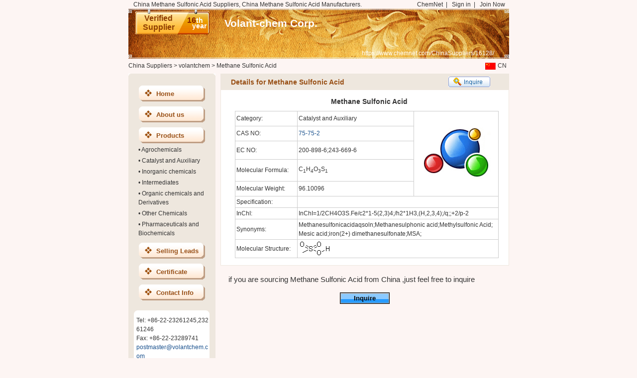

--- FILE ---
content_type: text/html; charset=utf8
request_url: https://www.chemnet.com/ChinaSuppliers/16128/Methane-Sulfonic-Acid--544328.html
body_size: 4479
content:
<!DOCTYPE html PUBLIC "-//W3C//DTD XHTML 1.0 Transitional//EN" "http://www.w3.org/TR/xhtml1/DTD/xhtml1-transitional.dtd">
<html xmlns="http://www.w3.org/1999/xhtml">
<head>
<meta http-equiv="Content-Type" content="text/html; charset=utf-8" />
<title>China Methane Sulfonic Acid | 75-75-2 supplier</title>
<META NAME="keywords" content="Methane Sulfonic Acid, 75-75-2, China Methane Sulfonic Acid,China 75-75-2">
<META NAME="description" content="We,China Methane Sulfonic Acid supplier, provide the Methane Sulfonic Acid with high quality and competitive price to global chemical industry users">
<meta name="GOOGLEBOT" content="index,follow">
<meta name="robots" content="index,follow">
<link href="https://www.chemnet.com/css/font.css" rel="stylesheet" type="text/css" />
<link href="https://www.chemnet.com/css/layout.css" rel="stylesheet" type="text/css" />
<link href="https://www.chemnet.com/css/home2.css" rel="stylesheet" type="text/css" />
<link rel="canonical" href="https://www.chemnet.com/ChinaSuppliers/16128/Methane-Sulfonic-Acid--544328.html" />
<link rel="alternate" href="https://www.chemnet.com/ChinaSuppliers/m/16128/Methane-Sulfonic-Acid--544328.html" />
<link rel="alternate" href="http://www.chemnet.com/ChinaSuppliers/16128/Methane-Sulfonic-Acid--544328.html" />
<style>
body{width:765px; position:relative;}
.gygtop1 p{width:570px; float:left; padding-left:10px;}
#typeTrol{display: none; width:160px; position: absolute; right:3px; margin-top:-3px; *margin-top:14px; overflow: hidden; background:#F7F7F7; border:1px solid #E1E1E1; z-index:99;}
#typeTrol li{padding:5px; width:70px; float:left; text-align:left;}
#typeTrol li:hover{background:#E1E1E1;}
#gtopt1 img{padding:0 4px;}
</style>
</head>

<body>

<div id="gygtop">
  <div class="gygtop1">
<p>China Methane Sulfonic Acid Suppliers, China Methane Sulfonic Acid Manufacturers.</p>
<a href="https://www.chemnet.com/" >ChemNet</a>  &nbsp;| &nbsp; <a href="https://www.chemnet.com/member/" >Sign in</a>  &nbsp;| &nbsp; <a href="https://www.chemnet.com/member/admin/hub/reg.cgi?t=minfo&f=add&lang=chn" >Join Now</a>
    </div>
</div>


<div id="gtop">
	<div class="stand_left">
		 <!--<div class="stand2"><img src="/images/vipPremium.png"></div>-->
	<div class="stand">
  <!--<div class="stand_txt">Premium<br />Supplier</div>-->
  	 <div class="stand_txt"><b>Verified<br />Supplier</b></div>
   <div class="stand_txt2"><b>16</b>th<p>year</p></div>
  </div>
  </div>
  
<div class="gtop1 white"><a href="https://www.chemnet.com/ChinaSuppliers/16128/" class="white" >Volant-chem Corp.</a> </div>
<div class="gtop2 white"><a href="https://www.chemnet.com/ChinaSuppliers/16128/" class="white" >https://www.chemnet.com/ChinaSuppliers/16128/</a></div>
</div>


<div id="gtopt1">
	<span><a href="https://volantchem.cn.chemnet.com/show/" ><img src="https://www.chemnet.com/images/cas/cn.gif" align="absmiddle" />CN</a></span>
	
	<a href="https://www.chemnet.com/Global/Suppliers/">China Suppliers</a> &gt; <a href="https://www.chemnet.com/ChinaSuppliers/16128/">volantchem</a> &gt; <h3>Methane Sulfonic Acid</h3>  
            
                

  





</div>
<div id="vgcont">

<div id="vgcontleft">
</div>
 

<script   language="JavaScript">
var   flag=false;   
function DrawImage(ImgD){   
        var   image=new   Image();   
        image.src=ImgD.src;   
        if(image.width>0   &&   image.height>0){   
          flag=true;   
          if(image.width/image.height>=   360/270){   
            if(image.width>360){     
            ImgD.height=(image.height*360)/image.width;       
            ImgD.width=360;   
            document.getElementById("pic_name").innerHTML="";
            }else{   
            ImgD.width=image.width;       
            ImgD.height=image.height;   
            }   
            }   
          else{   
            if(image.height>270){     
            ImgD.width=(image.width*270)/image.height;     
            ImgD.height=270;   
            document.getElementById("pic_name").innerHTML="";
            }else{   
            ImgD.width=image.width;       
            ImgD.height=image.height;   
            }   
            }   
          }   
}     
</script>
<div id="vgcontright">

<div class="vgcontright1" >
<div class="st1"><span class="ww1j1"><p class="pp0 xblue f14 fb">Details for Methane Sulfonic Acid</p></span><span class="ww1j2"><a href="https://www.chemnet.com/ChinaSuppliers/16128/Methane-Sulfonic-Acid--enquiry--544328.html" target="_blank" ><img src="/images/home/newal1.gif" /></a></span></div>
<div class="vgcontrighttx">
<div class="dlvgcontrighttx_1">
<dl>
<dt><h1>Methane Sulfonic Acid</h1></dt>
<dd><table width="530"  border="0"  cellpadding="2" cellspacing="1" bgcolor="#CCCCCC" class="12" style="table-layout:fixed;">
      <tr bgcolor="#FFFFFF">
        <td width="120" height="25" nowrap="nowrap"  bgcolor="#FFFFFF">Category:</td>
        <td height="25" bgcolor="#FFFFFF"><h3>Catalyst and Auxiliary</h3></td>
        <td  width="165" rowspan="5" align="center"   bgcolor="#FFFFFF"  style="text-align:center">
        	<table  border="0" align="center" cellpadding="2" cellspacing="1" bgcolor="#FFFFFF" >
            <tr>
              <td width="160" height="160" align="center" valign="middle" bgcolor="#FFFFFF" style="text-align:center">
              	<img src='https://china.chemnet.com/company/images/viprit92.gif' alt="Methane Sulfonic Acid" width=160 height=160 border=0 >
              	</td>
            </tr>
        </table></td>
      </tr>
      <tr bgcolor="#FFFFFF">
        <td  bgcolor="#FFFFFF">CAS NO:</td>
      <td height="25"  bgcolor="#FFFFFF"  ><a href="https://www.chemnet.com/cas/en/75-75-2/Methanesulfonic-acid.html" target="_blank" class="blue">75-75-2</a>  </td>
      </tr>
      <tr bgcolor="#FFFFFF">
        <td nowrap="nowrap" bgcolor="#FFFFFF">EC NO:</td>
        <td bgcolor="#FFFFFF">
        200-898-6;243-669-6</td>
      </tr>
      <tr bgcolor="#FFFFFF">
        <td nowrap="nowrap" bgcolor="#FFFFFF">Molecular Formula:</td>
        <td bgcolor="#FFFFFF">
        C<sub>1</sub>H<sub>4</sub>O<sub>3</sub>S<sub>1</sub></td>
      </tr>
					<tr bgcolor="#FFFFFF">
					  <td height="25" >Molecular Weight:</td>
                      <td height="25"  >96.10096 </td>
					</tr>
                    <tr valign="top" bgcolor="#FFFFFF">
                      <td nowrap="nowrap" bgcolor="#FFFFFF">Specification:</td>
                      <td colspan="2" bgcolor="#FFFFFF">	</td>
                    </tr>
                    <tr valign="top" bgcolor="#FFFFFF">
                      <td nowrap="nowrap" bgcolor="#FFFFFF">InChI:</td>
                      <td colspan="2" align="left" bgcolor="#FFFFFF" style="word-break: break-all;">InChI=1/2CH4O3S.Fe/c2*1-5(2,3)4;/h2*1H3,(H,2,3,4);/q;;+2/p-2</td>
                    </tr>
                    
                    
                    
                    
                    <tr bgcolor="#FFFFFF">
                      <td nowrap="nowrap" bgcolor="#FFFFFF">Synonyms:</td>
                      <td bgcolor="#FFFFFF" colspan="2" style="word-break: break-all;">
                      Methanesulfonicacidaqsoln;Methanesulphonic acid;Methylsulfonic Acid;Mesic acid;iron(2+) dimethanesulfonate;MSA;</td>
                    </tr>
					<tr bgcolor="#FFFFFF">
                      <td nowrap="nowrap" bgcolor="#FFFFFF">Molecular Structure:</td>
                      <td bgcolor="#FFFFFF" colspan="2" >
                      <a href="https://images-a.chemnet.com/suppliers/chembase/199/1997.gif" target="_blank" title="Methane Sulfonic Acid"><img SRC="https://images-a.chemnet.com/suppliers/chembase/199/1997.gif" alt="Methane Sulfonic Acid 75-75-2" onload="javascript:DrawImage(this);"></a></td>
                    </tr>
                  </table>
</dd>
</dl>
</div>
</div>
</div>

<div class="gd1"></div>
<div class="cle wp14" style="height:auto;line-height:24px;font-size:15px;padding:4px 6px;">if you are sourcing  Methane Sulfonic Acid from  China ,just feel free to inquire</div>
<!--<form action="/Products/enquiry.cgi" method="post">
	<input type="hidden" name="f" size="40" value="add">
	<input type="hidden" name="asid" size="40" value="16128">
	<input type="hidden" name="id" size="40" value="544328">
	<div class="tp15te1"><input name="" type="submit" value="Inquire" class="tp15tean"/></div>
</form>-->
<div class="tp15te1">
	<a class="tp15tean" href="https://www.chemnet.com/ChinaSuppliers/16128/Methane-Sulfonic-Acid--enquiry--544328.html">Inquire</a>
</div>
  <!--
	<div class="vgcontright1" >
		<div class="st1"><span class="ww1"><b class="pp2 xblue f14 fb">Other products </b></span> <a href="/ChinaSuppliers/16128/Products-Catalog--1.html">More>></a></div>
		<div class="vgcontrighttx">
			<div class="dlvgcontrighttx_1">
				<ul>
					
						<li>&#8226; <a href="/ChinaSuppliers/16128/Diphenyl-Sulfone--544323.html"  title="Diphenyl Sulfone 127-63-9" class="f13 ">Diphenyl Sulfone</a></li>
					
						<li>&#8226; <a href="/ChinaSuppliers/16128/4,4-DICHLORODIPHENYL-SULFONE--1666049.html"  title="4,4'-DICHLORODIPHENYL SULFONE 80-07-9" class="f13 ">4,4'-DICHLORODIPHENYL SULFONE</a></li>
					
						<li>&#8226; <a href="/ChinaSuppliers/16128/N-Ethyl-op-Toluene-Sulfonamide--1101973.html"  title="N-Ethyl o/p-Toluene Sulfonamide 8047-99-2" class="f13 ">N-Ethyl o/p-Toluene Sulfonamide</a></li>
					
						<li>&#8226; <a href="/ChinaSuppliers/16128/N-Butyl-Benzene-Sulfonamide--544304.html"  title="N-Butyl Benzene Sulfonamide 3622-84-2" class="f13 ">N-Butyl Benzene Sulfonamide</a></li>
					
						<li>&#8226; <a href="/ChinaSuppliers/16128/op-Toluene-Sulfonamide--1101977.html"  title="o/p-Toluene Sulfonamide 88-19-7,70-55-3" class="f13 ">o/p-Toluene Sulfonamide</a></li>
					
						<li>&#8226; <a href="/ChinaSuppliers/16128/N-Ethyl-o-Toluene-Sulfonamide--544296.html"  title="N-Ethyl o-Toluene Sulfonamide 1077-56-1" class="f13 ">N-Ethyl o-Toluene Sulfonamide</a></li>
					
						<li>&#8226; <a href="/ChinaSuppliers/16128/N-Ethyl-p-Toluene-Sulfonamide--544297.html"  title="N-Ethyl p-Toluene Sulfonamide 8047-99-2;1321-54-6;80-39-7" class="f13 ">N-Ethyl p-Toluene Sulfonamide</a></li>
					
						<li>&#8226; <a href="/ChinaSuppliers/16128/Liquid-sulfonamide--1098106.html"  title="Liquid sulfonamide " class="f13 ">Liquid sulfonamide</a></li>
					
						<li>&#8226; <a href="/ChinaSuppliers/16128/ACRYLOYL-MORPHOLINE--1419076.html"  title="ACRYLOYL MORPHOLINE 5117-12-4" class="f13 ">ACRYLOYL MORPHOLINE</a></li>
					
						<li>&#8226; <a href="/ChinaSuppliers/16128/o-Toluene-Sulfonamide--544293.html"  title="o-Toluene Sulfonamide 88-19-7" class="f13 ">o-Toluene Sulfonamide</a></li>
					
						<li>&#8226; <a href="/ChinaSuppliers/16128/p-Toluene-Sulfonamide--544292.html"  title="p-Toluene Sulfonamide 70-55-3" class="f13 ">p-Toluene Sulfonamide</a></li>
					
						<li>&#8226; <a href="/ChinaSuppliers/16128/CHLORAMINE-T--1419077.html"  title="CHLORAMINE T 127-65-1" class="f13 ">CHLORAMINE T</a></li>
					
						<li>&#8226; <a href="/ChinaSuppliers/16128/Benzene-Sulfonyl-Chloride--544310.html"  title="Benzene Sulfonyl Chloride 98-09-9" class="f13 ">Benzene Sulfonyl Chloride</a></li>
					
						<li>&#8226; <a href="/ChinaSuppliers/16128/p-Toluene-Sulfonyl-Chloride--544311.html"  title="p-Toluene Sulfonyl Chloride 98-59-9" class="f13 ">p-Toluene Sulfonyl Chloride</a></li>
					
						<li>&#8226; <a href="/ChinaSuppliers/16128/N,N-Dimethyl-Acrylamide--1100078.html"  title="N,N-Dimethyl Acrylamide 2680-03-7" class="f13 ">N,N-Dimethyl Acrylamide</a></li>
					
						<li>&#8226; <a href="/ChinaSuppliers/16128/Alkyl-Dimethyl-Amine--1100079.html"  title="Alkyl Dimethyl Amine " class="f13 ">Alkyl Dimethyl Amine</a></li>
					
						<li>&#8226; <a href="/ChinaSuppliers/16128/N-Methyl-p-Toluene-Sulfonamide--544298.html"  title="N-Methyl p-Toluene Sulfonamide 640-61-9" class="f13 ">N-Methyl p-Toluene Sulfonamide</a></li>
					
						<li>&#8226; <a href="/ChinaSuppliers/16128/N-Acetyl-p-Toluene-Sulfonamide--544299.html"  title="N-Acetyl-p-Toluene Sulfonamide " class="f13 ">N-Acetyl-p-Toluene Sulfonamide</a></li>
					
						<li>&#8226; <a href="/ChinaSuppliers/16128/N-methyl-N-Nitroso-p-Toluene-Sulfonamide--544300.html"  title="N-methyl-N-Nitroso-p-Toluene Sulfonamide 80-11-5" class="f13 ">N-methyl-N-Nitroso-p-Toluene Sulfon...</a></li>
					
						<li>&#8226; <a href="/ChinaSuppliers/16128/N-Phenyl-N-Nitroso-p-Toluene-Sulfonamide--544301.html"  title="N-Phenyl-N-Nitroso-p-Toluene Sulfonamide 42366-72-3" class="f13 ">N-Phenyl-N-Nitroso-p-Toluene Sulfon...</a></li>
					
						<li>&#8226; <a href="/ChinaSuppliers/16128/N-Cyclohexyl-p-Toluene-Sulfonamide--544302.html"  title="N-Cyclohexyl p-Toluene Sulfonamide 80-30-8" class="f13 ">N-Cyclohexyl p-Toluene Sulfonamide</a></li>
					
						<li>&#8226; <a href="/ChinaSuppliers/16128/Benzene-Sulfonamide--544303.html"  title="Benzene Sulfonamide 98-10-2" class="f13 ">Benzene Sulfonamide</a></li>
					
						<li>&#8226; <a href="/ChinaSuppliers/16128/p-Amino-Benzene-Sulfonamide--544305.html"  title="p-Amino Benzene Sulfonamide " class="f13 ">p-Amino Benzene Sulfonamide</a></li>
					
						<li>&#8226; <a href="/ChinaSuppliers/16128/p-Amino-Benzene-Sulfanilamide--544306.html"  title="p-Amino Benzene Sulfanilamide " class="f13 ">p-Amino Benzene Sulfanilamide</a></li>
					
						<li>&#8226; <a href="/ChinaSuppliers/16128/4-Fluoro-Benzene-Sulfonamide--544307.html"  title="4-Fluoro Benzene Sulfonamide 402-46-0" class="f13 ">4-Fluoro Benzene Sulfonamide</a></li>
					
						<li>&#8226; <a href="/ChinaSuppliers/16128/3,3,3-Trifluoro-Benzene-Sulfonamide--544308.html"  title="3,3,3-Trifluoro Benzene Sulfonamide " class="f13 ">3,3,3-Trifluoro Benzene Sulfonamide</a></li>
					
						<li>&#8226; <a href="/ChinaSuppliers/16128/4-tert-Butyl-Benzene-Sulfonamide--544309.html"  title="4-tert Butyl Benzene Sulfonamide 6292-59-7" class="f13 ">4-tert Butyl Benzene Sulfonamide</a></li>
					
						<li>&#8226; <a href="/ChinaSuppliers/16128/o-Toluene-Sulfonyl-Chloride--544312.html"  title="o-Toluene Sulfonyl Chloride 133-59-5" class="f13 ">o-Toluene Sulfonyl Chloride</a></li>
					
						<li>&#8226; <a href="/ChinaSuppliers/16128/Methyl-p-Toluene-Sulfonate--544315.html"  title="Methyl p-Toluene Sulfonate 80-48-8" class="f13 ">Methyl p-Toluene Sulfonate</a></li>
					
						<li>&#8226; <a href="/ChinaSuppliers/16128/Methyl-o-Toluene-Sulfonate--544316.html"  title="Methyl o-Toluene Sulfonate 23373-38-8" class="f13 ">Methyl o-Toluene Sulfonate</a></li>
					
				</ul>
			</div>
		</div>
	</div>
	-->
</div>


<div id="vgcontleft0" style="display:none">
<div class="vgleft1">
<div class="vgleft2"><img src="https://www.chemnet.com/images/home/7gbjtbleft12.gif" /></div>
<div class="vgleft3">
<div class="vgleft4">
  <a href="https://www.chemnet.com/ChinaSuppliers/16128/" class="xblue f13 fb">Home</a></div>
  
  <div class="vgleft4">
  <a href="https://www.chemnet.com/ChinaSuppliers/16128/Volant-chem-Corp-.html#about_us" class="xblue f13 fb">About us</a></div>
    
  <div class="vgleft4">
  <a href="https://www.chemnet.com/ChinaSuppliers/16128/Products-Catalog--1.html" class="xblue f13 fb">Products</a></div>
  
  <div class="vgleft5">&#8226; <a href="https://www.chemnet.com/ChinaSuppliers/16128/Products-Catalog-Agrochemicals-1.html" title="Agrochemicals" class="xwhite" >Agrochemicals </a></div>
  
  <div class="vgleft5">&#8226; <a href="https://www.chemnet.com/ChinaSuppliers/16128/Products-Catalog-Catalyst-and-Auxiliary-1.html" title="Catalyst and Auxiliary" class="xwhite" >Catalyst and Auxiliary </a></div>
  
  <div class="vgleft5">&#8226; <a href="https://www.chemnet.com/ChinaSuppliers/16128/Products-Catalog-Inorganic-chemicals-1.html" title="Inorganic chemicals" class="xwhite" >Inorganic chemicals </a></div>
  
  <div class="vgleft5">&#8226; <a href="https://www.chemnet.com/ChinaSuppliers/16128/Products-Catalog-Intermediates-1.html" title="Intermediates" class="xwhite" >Intermediates </a></div>
  
  <div class="vgleft5">&#8226; <a href="https://www.chemnet.com/ChinaSuppliers/16128/Products-Catalog-Organic-chemicals-and-Derivatives-1.html" title="Organic chemicals and Derivatives" class="xwhite" >Organic chemicals and Derivatives </a></div>
  
  <div class="vgleft5">&#8226; <a href="https://www.chemnet.com/ChinaSuppliers/16128/Products-Catalog-Other-Chemicals-1.html" title="Other Chemicals" class="xwhite" >Other Chemicals </a></div>
  
  <div class="vgleft5">&#8226; <a href="https://www.chemnet.com/ChinaSuppliers/16128/Products-Catalog-Pharmaceuticals-and-Biochemicals-1.html" title="Pharmaceuticals and Biochemicals" class="xwhite" >Pharmaceuticals and Biochemicals </a></div>
  
  
  
  <div class="vgleft4">
  <a href="https://www.chemnet.com/ChinaSuppliers/16128/selling-leads--1.html" class="xblue f13 fb">Selling Leads</a></div>
  
  
  
  
  
  
  <div class="vgleft4">
  <a href="https://www.chemnet.com/ChinaSuppliers/16128/certificate--1.html" class="xblue f13 fb">Certificate</a></div>
  
    
  <div class="vgleft4">
  <a href="https://www.chemnet.com/ChinaSuppliers/16128/Volant-chem-Corp-.html#contact_us" class="xblue f13 fb">Contact Info</a></div>
  <div class="vgleft6"><img src="https://www.chemnet.com/images/home/7gbjtb42.gif" /></div>
 
<div class="vgleft7 "  style="table-layout:fixed; word-break: break-all; overflow:hidden; ">
  
  Tel: +86-22-23261245,23261246<br />
  Fax: +86-22-23289741 <br />
  <a href="mailto:postmaster@volantchem.com" target="_blank" class="blue">postmaster@volantchem.com</a><br />
  <a href="http://www.volantchem.com" target="_blank" class="blue">www.volantchem.com</a><br />
  Region:China/Tianjin
  </div>
  
  <div class="vgleft8"><img src="https://www.chemnet.com/images/home/7gbjtb52.gif" /></div>
  <div  class=""></div>
<div class="vgleft7_11"><div class="vred f13 xwhite"><img src="https://www.chemnet.com/images/home/viprit21.gif" width="17" height="14" align="absmiddle"/> Search Product </div>
<label for="textfield"></label>
    <form name="form2" method="post" action="https://www.chemnet.com/ChinaSuppliers/16128/">
        <input name=asid type=hidden value=16128>
        <input name=country type=hidden value=China>
        <input name="f" type="hidden" value="plist" />
        <input name="terms" type="text" id="terms" size="11" value="Methane Sulfonic Acid" />
        <input type="submit" name="Submit" value="GO" class="button_1" />
        
    </form></div>

</div>

</div>

</div>
</div>
<script type="text/javascript">
//document.getElementById("vgcontleft").style.height=document.getElementById("vgcontright").scrollHeight+"px"
document.getElementById("vgcontleft").innerHTML=document.getElementById("vgcontleft0").innerHTML;
</script>

<div class="vfoot">
<a href="https://www.chemnet.com/" >ChemNet</a>  &nbsp;| &nbsp; <a href="https://www.chemnet.com/Global/Products/" >Product </a>  &nbsp;| &nbsp; <a href="https://www.chemnet.com/Global/Suppliers/" >Suppliers</a>  &nbsp;| &nbsp; <a href="https://www.chemnet.com/Global/Offer-to-Buy/" >Buy</a>  &nbsp;| &nbsp; <a href="https://www.chemnet.com/Global/Offer-to-Sell/">Sell</a>  &nbsp;| &nbsp; <a href="https://www.chemnet.com/Chemical-News/" >News</a>  &nbsp;| &nbsp; <a href="https://www.chemnet.com/reach/" >REACH</a>  &nbsp;| &nbsp; <a href="https://www.chemnet.com/Dir/index.html" >Directory</a>  &nbsp;| &nbsp; <a href="https://www.chemnet.com/cas/" >CAS</a>  &nbsp;| &nbsp; <a href="https://www.chemnet.com/resource/" >Resource</a><br />
ChemNet is a registered trademark of Zhejiang NetSun Co., Ltd. 

</div>
</body>
</html>


--- FILE ---
content_type: text/css
request_url: https://www.chemnet.com/css/font.css
body_size: 1928
content:
/*size*/
.f12{
font-size:12px;
}
.f13{
font-size:13px;
}
.f14{
font-size:14px;
font-family: Arial, Helvetica, sans-serif;
}
.f16{
font-size:16px;
}
.f18{
font-size:18px;
}
.f24{
font-size:24px;
}
.fb{font-weight:bold;}

/*line*/
.line150{
line-height:150%;
}
.line180{
line-height:180%;
}
.line200{
line-height:200%;
}

/*color*/
.gray{
color:#999;
}
.grays{
color:#333;
}
.green{
color:#006600;
}
.greens{
color:#006666;
}
.black{
color:#000000;
}
.white{
color:#FFFFFF;
}
.red{
color:#FF0000;
}
.reds{
color:#A52E30;
}
.yellow{
color:#FFFF00;
}
.orange{
color:#FF6600;
}
.brown{
color:#4a0d00;
}
.blue{
color:#0239AE;
}
.blues{
color:#16508B;
}

/*link*/
a.u:link,a.u:visited{
text-decoration:underline;
}

a.green:link{color:#006600;}
a.green:visited{color:#006600;}
a.green:hover{color:#333333;}

a.greens:link{color:#006666;}
a.greens:visited{color:#006666;}
a.greens:hover{color:#333333;}

a.red:link{color:#FF0000;}
a.red:visited{color:#FF0000;}
a.red:hover{color:#333333;}

a.reds:link{color:#A52E30;}
a.reds:visited{color:#A52E30;}
a.reds:hover{color:#333333;}

a.white:link{color:#FFFFFF;}
a.white:visited{color:#FFFFFF;}
a.white:hover{color:#FFFF00;}

a.yellow:link{color:#FFFF00;}
a.yellow:visited{color:#FFFF00;}
a.yellow:hover{color:#FFFFFF;}

a.black:link{color:#000000;}
a.black:visited{color:#000000;}
a.black:hover{color:#0454BC;}

a.gray:link{color:#777;}
a.gray:visited{color:#777;}
a.gray:hover{color:#0454BC;}

a.orange:link{color:#FF6600;}
a.orange:visited{color:#FF6600;}
a.orange:hover{color:#333333;}

a.brown:link{color:#4a0d00;}
a.brown:visited{color:#4a0d00;}
a.brown:hover{color:#333333;}

a.blue:link{color:#0239AE;}
a.blue:visited{color:#0239AE;}
a.blue:hover{color:#333333;}

a.blues:link{color:#16508B;}
a.blues:visited{color:#16508B;}
a.blues:hover{color:#333333;}

